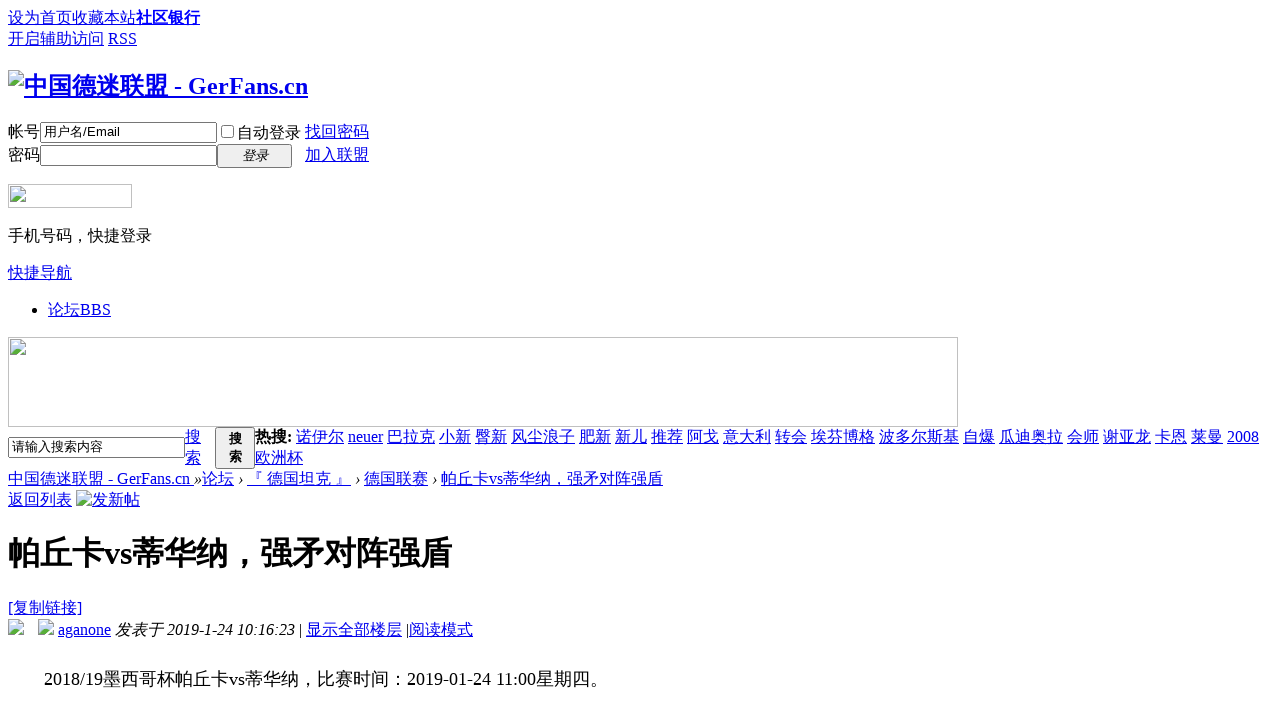

--- FILE ---
content_type: text/html; charset=utf-8
request_url: https://bbs.gerfans.cn/thread-495269-1-1.html
body_size: 8540
content:
<!DOCTYPE html PUBLIC "-//W3C//DTD XHTML 1.0 Transitional//EN" "http://www.w3.org/TR/xhtml1/DTD/xhtml1-transitional.dtd">
<html xmlns="http://www.w3.org/1999/xhtml">
<head>
<meta http-equiv="Content-Type" content="text/html; charset=utf-8" />
<title>帕丘卡vs蒂华纳，强矛对阵强盾 - 中国德迷联盟 - GerFans.cn -  Powered by Discuz!</title>
<link href="https://bbs.gerfans.cn/thread-495269-1-1.html" rel="canonical" />
<meta name="keywords" content="德国联赛,中国德迷联盟 - GerFans.cn,德迷联盟,拜仁,德国联盟,德国足球,沈阳球迷,多特蒙德,尤尔根,拜仁慕尼黑,拜仁吧,德国,德国足球球迷,沙尔克,拜尔,拜尔雄狮,斯图加特,德花会,德迷沙龙" />
<meta name="description" content="中国德迷联盟 - GerFans.cn,温馨和谐的德迷大家庭欢迎每一个德迷的到来 " />
<meta name="generator" content="Discuz! X3.4" />
<meta name="author" content="Discuz! Team and Comsenz UI Team" />
<meta name="copyright" content="2001-2020 Tencent Cloud." />
<meta name="MSSmartTagsPreventParsing" content="True" />
<meta http-equiv="MSThemeCompatible" content="Yes" />
<base href="https://bbs.gerfans.cn/" /><link rel="stylesheet" type="text/css" href="data/cache/style_1_common.css?vjZ" /><link rel="stylesheet" type="text/css" href="data/cache/style_1_forum_viewthread.css?vjZ" /><script type="text/javascript">var STYLEID = '1', STATICURL = 'static/', IMGDIR = 'static/image/common', VERHASH = 'vjZ', charset = 'utf-8', discuz_uid = '0', cookiepre = 'UxAR_2132_', cookiedomain = '', cookiepath = '/', showusercard = '1', attackevasive = '0', disallowfloat = 'newthread', creditnotice = '1|威望|点,2|金币|枚,3|贡献|点', defaultstyle = '', REPORTURL = 'aHR0cHM6Ly9iYnMuZ2VyZmFucy5jbi90aHJlYWQtNDk1MjY5LTEtMS5odG1s', SITEURL = 'https://bbs.gerfans.cn/', JSPATH = 'data/cache/', CSSPATH = 'data/cache/style_', DYNAMICURL = '';</script>
<script src="data/cache/common.js?vjZ" type="text/javascript"></script>
<meta name="application-name" content="中国德迷联盟 - GerFans.cn " />
<meta name="msapplication-tooltip" content="中国德迷联盟 - GerFans.cn " />
<meta name="msapplication-task" content="name=论坛;action-uri=https://bbs.gerfans.cn/forum.php;icon-uri=https://bbs.gerfans.cn/static/image/common/bbs.ico" />
<meta name="msapplication-task" content="name=博客;action-uri=https://bbs.gerfans.cn/home.php;icon-uri=https://bbs.gerfans.cn/static/image/common/home.ico" /><link rel="archives" title="中国德迷联盟 - GerFans.cn " href="https://bbs.gerfans.cn/archiver/" />
<script src="data/cache/forum.js?vjZ" type="text/javascript"></script>
</head>

<body id="nv_forum" class="pg_viewthread" onkeydown="if(event.keyCode==27) return false;">
<div id="append_parent"></div><div id="ajaxwaitid"></div>
<div id="toptb" class="cl">
<div class="wp">
<div class="z"><a href="javascript:;"  onclick="setHomepage('https://bbs.gerfans.cn/');">设为首页</a><a href="https://bbs.gerfans.cn/"  onclick="addFavorite(this.href, '中国德迷联盟 - GerFans.cn ');return false;">收藏本站</a><a href="bank_ane-bank.html"  style="font-weight: bold;color: blue">社区银行</a></div>
<div class="y">
<a id="switchblind" href="javascript:;" onclick="toggleBlind(this)" title="开启辅助访问" class="switchblind">开启辅助访问</a>
<a href="forum.php?mod=rss" title="RSS订阅" >RSS</a></div>
</div>
</div>

<div id="hd">
<div class="wp">
<div class="hdc cl"><h2><a href="./" title="中国德迷联盟 - GerFans.cn "><img src="static/image/common/logo.png" alt="中国德迷联盟 - GerFans.cn " border="0" /></a></h2><script src="data/cache/logging.js?vjZ" type="text/javascript"></script>
<form method="post" autocomplete="off" id="lsform" action="member.php?mod=logging&amp;action=login&amp;loginsubmit=yes&amp;infloat=yes&amp;lssubmit=yes" onsubmit="pwmd5('ls_password');return lsSubmit();">
<div class="fastlg cl">
<span id="return_ls" style="display:none"></span>
<div class="y pns">
<table cellspacing="0" cellpadding="0">
<tr>
<td><label for="ls_username">帐号</label></td>
<td><input type="text" name="username" id="ls_username" class="px vm xg1"  value="用户名/Email" onfocus="if(this.value == '用户名/Email'){this.value = '';this.className = 'px vm';}" onblur="if(this.value == ''){this.value = '用户名/Email';this.className = 'px vm xg1';}" tabindex="901" /></td>
<td class="fastlg_l"><label for="ls_cookietime"><input type="checkbox" name="cookietime" id="ls_cookietime" class="pc" value="2592000" tabindex="903" />自动登录</label></td>
<td>&nbsp;<a href="javascript:;" onclick="showWindow('login', 'member.php?mod=logging&action=login&viewlostpw=1')">找回密码</a></td>
</tr>
<tr>
<td><label for="ls_password">密码</label></td>
<td><input type="password" name="password" id="ls_password" class="px vm" autocomplete="off" tabindex="902" /></td>
<td class="fastlg_l"><button type="submit" class="pn vm" tabindex="904" style="width: 75px;"><em>登录</em></button></td>
<td>&nbsp;<a href="member.php?mod=register" class="xi2 xw1">加入联盟</a></td>
</tr>
</table>
<input type="hidden" name="quickforward" value="yes" />
<input type="hidden" name="handlekey" value="ls" />
</div>

     
<div class="fastlg_fm y" style="margin-right: 10px; padding-right: 10px">
<p><a href="jzsjiale_sms-homesms.html" onclick="showWindow('login', this.href);return false;"><img src="source/plugin/jzsjiale_sms/static/images/login.png" style="width:124px;height:24px;" class="vm" /></a></p>
<p class="hm xg1" style="padding-top: 2px;">手机号码，快捷登录</p>
</div>

<script src="source/plugin/jzsjiale_sms/static/js/jquery-3.4.1.min.js" type="text/javascript"></script>

<script type="text/javascript">var jq=jQuery.noConflict();</script>

    
</div>
</form>

<script src="data/cache/md5.js?vjZ" type="text/javascript" reload="1"></script>
</div>

<div id="nv">
<a href="javascript:;" id="qmenu" onmouseover="delayShow(this, function () {showMenu({'ctrlid':'qmenu','pos':'34!','ctrlclass':'a','duration':2});showForummenu(11);})">快捷导航</a>
<ul><li class="a" id="mn_forum" ><a href="forum.php" hidefocus="true" title="BBS"  >论坛<span>BBS</span></a></li></ul>
</div>
<div id="mu" class="cl">
</div><div class="a_mu"><a href="#" target="_blank"><img src="https://bbs.gerfans.cn/data/attachment/common/cf/125900rsrsymtzyysyzhhr.jpg" height="90" width="950" border="0"></a></div><div id="scbar" class="scbar_narrow cl">
<form id="scbar_form" method="post" autocomplete="off" onsubmit="searchFocus($('scbar_txt'))" action="search.php?searchsubmit=yes" target="_blank">
<input type="hidden" name="mod" id="scbar_mod" value="search" />
<input type="hidden" name="formhash" value="d2277535" />
<input type="hidden" name="srchtype" value="title" />
<input type="hidden" name="srhfid" value="11" />
<input type="hidden" name="srhlocality" value="forum::viewthread" />
<table cellspacing="0" cellpadding="0">
<tr>
<td class="scbar_icon_td"></td>
<td class="scbar_txt_td"><input type="text" name="srchtxt" id="scbar_txt" value="请输入搜索内容" autocomplete="off" x-webkit-speech speech /></td>
<td class="scbar_type_td"><a href="javascript:;" id="scbar_type" class="xg1" onclick="showMenu(this.id)" hidefocus="true">搜索</a></td>
<td class="scbar_btn_td"><button type="submit" name="searchsubmit" id="scbar_btn" sc="1" class="pn pnc" value="true"><strong class="xi2">搜索</strong></button></td>
<td class="scbar_hot_td">
<div id="scbar_hot">
<strong class="xw1">热搜: </strong>

<a href="search.php?mod=forum&amp;srchtxt=%E8%AF%BA%E4%BC%8A%E5%B0%94&amp;formhash=d2277535&amp;searchsubmit=true&amp;source=hotsearch" target="_blank" class="xi2" sc="1">诺伊尔</a>



<a href="search.php?mod=forum&amp;srchtxt=neuer&amp;formhash=d2277535&amp;searchsubmit=true&amp;source=hotsearch" target="_blank" class="xi2" sc="1">neuer</a>



<a href="search.php?mod=forum&amp;srchtxt=%E5%B7%B4%E6%8B%89%E5%85%8B&amp;formhash=d2277535&amp;searchsubmit=true&amp;source=hotsearch" target="_blank" class="xi2" sc="1">巴拉克</a>



<a href="search.php?mod=forum&amp;srchtxt=%E5%B0%8F%E6%96%B0&amp;formhash=d2277535&amp;searchsubmit=true&amp;source=hotsearch" target="_blank" class="xi2" sc="1">小新</a>



<a href="search.php?mod=forum&amp;srchtxt=%E8%87%80%E6%96%B0&amp;formhash=d2277535&amp;searchsubmit=true&amp;source=hotsearch" target="_blank" class="xi2" sc="1">臀新</a>



<a href="search.php?mod=forum&amp;srchtxt=%E9%A3%8E%E5%B0%98%E6%B5%AA%E5%AD%90&amp;formhash=d2277535&amp;searchsubmit=true&amp;source=hotsearch" target="_blank" class="xi2" sc="1">风尘浪子</a>



<a href="search.php?mod=forum&amp;srchtxt=%E8%82%A5%E6%96%B0&amp;formhash=d2277535&amp;searchsubmit=true&amp;source=hotsearch" target="_blank" class="xi2" sc="1">肥新</a>



<a href="search.php?mod=forum&amp;srchtxt=%E6%96%B0%E5%84%BF&amp;formhash=d2277535&amp;searchsubmit=true&amp;source=hotsearch" target="_blank" class="xi2" sc="1">新儿</a>



<a href="search.php?mod=forum&amp;srchtxt=%E6%8E%A8%E8%8D%90&amp;formhash=d2277535&amp;searchsubmit=true&amp;source=hotsearch" target="_blank" class="xi2" sc="1">推荐</a>



<a href="search.php?mod=forum&amp;srchtxt=%E9%98%BF%E6%88%88&amp;formhash=d2277535&amp;searchsubmit=true&amp;source=hotsearch" target="_blank" class="xi2" sc="1">阿戈</a>



<a href="search.php?mod=forum&amp;srchtxt=%E6%84%8F%E5%A4%A7%E5%88%A9&amp;formhash=d2277535&amp;searchsubmit=true&amp;source=hotsearch" target="_blank" class="xi2" sc="1">意大利</a>



<a href="search.php?mod=forum&amp;srchtxt=%E8%BD%AC%E4%BC%9A&amp;formhash=d2277535&amp;searchsubmit=true&amp;source=hotsearch" target="_blank" class="xi2" sc="1">转会</a>



<a href="search.php?mod=forum&amp;srchtxt=%E5%9F%83%E8%8A%AC%E5%8D%9A%E6%A0%BC&amp;formhash=d2277535&amp;searchsubmit=true&amp;source=hotsearch" target="_blank" class="xi2" sc="1">埃芬博格</a>



<a href="search.php?mod=forum&amp;srchtxt=%E6%B3%A2%E5%A4%9A%E5%B0%94%E6%96%AF%E5%9F%BA&amp;formhash=d2277535&amp;searchsubmit=true&amp;source=hotsearch" target="_blank" class="xi2" sc="1">波多尔斯基</a>



<a href="search.php?mod=forum&amp;srchtxt=%E8%87%AA%E7%88%86&amp;formhash=d2277535&amp;searchsubmit=true&amp;source=hotsearch" target="_blank" class="xi2" sc="1">自爆</a>



<a href="search.php?mod=forum&amp;srchtxt=%E7%93%9C%E8%BF%AA%E5%A5%A5%E6%8B%89&amp;formhash=d2277535&amp;searchsubmit=true&amp;source=hotsearch" target="_blank" class="xi2" sc="1">瓜迪奥拉</a>



<a href="search.php?mod=forum&amp;srchtxt=%E4%BC%9A%E5%B8%88&amp;formhash=d2277535&amp;searchsubmit=true&amp;source=hotsearch" target="_blank" class="xi2" sc="1">会师</a>



<a href="search.php?mod=forum&amp;srchtxt=%E8%B0%A2%E4%BA%9A%E9%BE%99&amp;formhash=d2277535&amp;searchsubmit=true&amp;source=hotsearch" target="_blank" class="xi2" sc="1">谢亚龙</a>



<a href="search.php?mod=forum&amp;srchtxt=%E5%8D%A1%E6%81%A9&amp;formhash=d2277535&amp;searchsubmit=true&amp;source=hotsearch" target="_blank" class="xi2" sc="1">卡恩</a>



<a href="search.php?mod=forum&amp;srchtxt=%E8%8E%B1%E6%9B%BC&amp;formhash=d2277535&amp;searchsubmit=true&amp;source=hotsearch" target="_blank" class="xi2" sc="1">莱曼</a>



<a href="search.php?mod=forum&amp;srchtxt=2008%E6%AC%A7%E6%B4%B2%E6%9D%AF&amp;formhash=d2277535&amp;searchsubmit=true&amp;source=hotsearch" target="_blank" class="xi2" sc="1">2008欧洲杯</a>

</div>
</td>
</tr>
</table>
</form>
</div>
<ul id="scbar_type_menu" class="p_pop" style="display: none;"><li><a href="javascript:;" rel="curforum" fid="11" >本版</a></li><li><a href="javascript:;" rel="forum" class="curtype">帖子</a></li><li><a href="javascript:;" rel="user">用户</a></li></ul>
<script type="text/javascript">
initSearchmenu('scbar', '');
</script>
</div>
</div>


<div id="wp" class="wp">
<script type="text/javascript">var fid = parseInt('11'), tid = parseInt('495269');</script>

<script src="data/cache/forum_viewthread.js?vjZ" type="text/javascript"></script>
<script type="text/javascript">zoomstatus = parseInt(1);var imagemaxwidth = '600';var aimgcount = new Array();</script>

<style id="diy_style" type="text/css"></style>
<!--[diy=diynavtop]--><div id="diynavtop" class="area"></div><!--[/diy]-->
<div id="pt" class="bm cl">
<div class="z">
<a href="./" class="nvhm" title="首页">中国德迷联盟 - GerFans.cn </a><em>&raquo;</em><a href="forum.php">论坛</a> <em>&rsaquo;</em> <a href="forum.php?gid=12">『 德国坦克 』</a> <em>&rsaquo;</em> <a href="forum-11-1.html">德国联赛</a> <em>&rsaquo;</em> <a href="thread-495269-1-1.html">帕丘卡vs蒂华纳，强矛对阵强盾</a>
</div>
</div>

<style id="diy_style" type="text/css"></style>
<div class="wp">
<!--[diy=diy1]--><div id="diy1" class="area"></div><!--[/diy]-->
</div>

<div id="ct" class="wp cl">
<div id="pgt" class="pgs mbm cl ">
<div class="pgt"></div>
<span class="y pgb"><a href="forum-11-1.html">返回列表</a></span>
<a id="newspecial" onmouseover="$('newspecial').id = 'newspecialtmp';this.id = 'newspecial';showMenu({'ctrlid':this.id})" onclick="showWindow('newthread', 'forum.php?mod=post&action=newthread&fid=11')" href="javascript:;" title="发新帖"><img src="static/image/common/pn_post.png" alt="发新帖" /></a></div>



<div id="postlist" class="pl bm">
<table cellspacing="0" cellpadding="0">
<tr>
<td class="plc ptm pbn vwthd">
<h1 class="ts">
<span id="thread_subject">帕丘卡vs蒂华纳，强矛对阵强盾</span>
</h1>
<span class="xg1">
<a href="thread-495269-1-1.html" onclick="return copyThreadUrl(this, '中国德迷联盟 - GerFans.cn ')" >[复制链接]</a>
</span>
</td>
</tr>
</table>


<table cellspacing="0" cellpadding="0" class="ad">
<tr>
<td class="pls">
</td>
</tr>
</table><div id="post_5858090" ><table id="pid5858090" class="plhin" summary="pid5858090" cellspacing="0" cellpadding="0">
<tr>
 <a name="lastpost"></a><td class="plc" style="width:100%">
<div class="pi" style="height:48px">
<div class="pti">
<div class="pdbt">
</div>
<div class="authi">
<a href="space-uid-286853.html" target="_blank" class="xi2 z" style="padding-right:10px;"><img src="https://bbs.gerfans.cn/uc_server/avatar.php?uid=286853&size=small" /></a>
<img class="authicn vm" id="authicon5858090" src="static/image/common/online_member.gif" />
<a href="space-uid-286853.html" target="_blank" class="xi2">aganone</a>
<em id="authorposton5858090">发表于 2019-1-24 10:16:23</em>
<span class="pipe">|</span>
<a href="thread-495269-1-1.html" rel="nofollow">显示全部楼层</a>
<span class="pipe show">|</span><a href="javascript:;" onclick="readmode($('thread_subject').innerHTML, 5858090);" class="show">阅读模式</a>
</div>
</div>
</div><div class="pct"><style type="text/css">.pcb{margin-right:0}</style><div class="pcb">
 
<div class="t_fsz">
<table cellspacing="0" cellpadding="0"><tr><td class="t_f" id="postmessage_5858090">
<font size="4">　　2018/19墨西哥杯帕丘卡vs蒂华纳，比赛时间：2019-01-24 11:00星期四。</font><br />
<font size="4"><br />
</font><br />
<font size="4">　　北京时间2019年01月24日11点，墨西哥杯帕丘卡主场对战蒂华纳，强矛对阵强盾，到底是矛锋利还是盾坚硬？</font><br />
<font size="4"><br />
</font><br />
<font size="4">　　【赛前情报】</font><br />
<font size="4"><br />
</font><br />
<font size="4">　　帕丘卡新赛季暂时排名第13,球队上赛季攻击力不弱，是联赛中第二强攻击力的球队，但是可惜客场失球太多，导致总成绩较低，最终没能进入季后赛。另外，帕丘卡在主场作战12场连续不败，主场的优势还是较为明显的。</font><br />
<font size="4"><br />
</font><br />
<font size="4">　　蒂华纳在新赛季暂时排名第12，球队在上赛季中显示出攻击力疲弱，本赛季也只进一球，脚头不太准。但是上赛季中球队在联赛中失球最少，防守力最强。值得一提的数据是，蒂华纳在近12场的作客战中有11场不胜，近8场对阵帕丘卡的各项赛事客场也未取得一胜。</font><br />
<font size="4"><br />
</font><br />
<font size="4">　　【近况分析】</font><br />
<font size="4"><br />
</font><br />
<font size="4">　　两球队的近10场的交锋往绩：帕丘卡 4 胜 3 平 3 负，其中帕丘卡5场坐镇主场均保持不败。帕丘卡近10场各项赛事中胜率是40%，而蒂华纳近10场各项赛事的胜率是10%。从近期往绩看来，蒂华纳能胜出的几率很低。</font><br />
<font size="4"><br />
</font><br />
<font size="4">　　</font><font size="4">【</font><font size="4">帕丘卡 VS 蒂华纳 预测</font>】<br />
<br />
<font size="4">　　</font><a href="https://www.aganzucai.com" target="_blank"><strong><i><font size="4">阿甘足球</font></i></strong></a><font size="4">推荐:平局&nbsp; &nbsp;两队近年交手互有胜负，彼此实力较为接近，加上双方近期状态起伏不定，今铺他们很大机会战成和局。</font><br />
<br />
<br />

<style>
#copyright {
margin-top: 10px;
padding: 10px;
background: #E5EDF2;

border-radius: 5px;

}

#copyright .copyright-title {
padding: 5px;
text-align: center;
color : #333333;
}

#copyright .copyright-text {
font-size: 15px;
color: #666666;
}
</style>
<div id="copyright">
    <div class="copyright-title"><h3>版权声明</h3></div>
    <div class="copyright-text">
        <p>1、转载或引用本网站内容须注明原网址，并标明本网站网址(www.gerfans.cn)。</p>
<p>2、转载或引用本网站中的署名文章，请按规定向原作者支付稿酬。</p>
<p>3、对于不当转载或引用本网站内容而引起的民事纷争、行政处理或其他损失，本网站不承担责任。</p>
<p>4、对不遵守本声明或其他违法、恶意使用本网站内容者，本网站保留追究其法律责任的权利。</p>

        <p>本文地址: <a href = 'https://bbs.gerfans.cn/thread-495269-1-1.html' target='_blank'>https://bbs.gerfans.cn/thread-495269-1-1.html</a></p>

    </div>
</div>
</td></tr></table>


</div>
<div id="comment_5858090" class="cm">
</div>

<div id="post_rate_div_5858090"></div>
</div>
</div>

</td></tr>
<tr><td class="plc plm">
</td>
</tr>
<tr id="_postposition5858090"></tr>
<tr>
<td class="plc" style="overflow:visible; width:100%">
<div class="po hin">
<div class="pob cl">
<em>
<a class="fastre" href="forum.php?mod=post&amp;action=reply&amp;fid=11&amp;tid=495269&amp;reppost=5858090&amp;extra=page%3D1&amp;page=1" onclick="showWindow('reply', this.href)">回复</a>
</em>

<p>
<a href="javascript:;" onclick="showWindow('miscreport5858090', 'misc.php?mod=report&rtype=post&rid=5858090&tid=495269&fid=11', 'get', -1);return false;">举报</a>
</p>

</div>
</div>
</td>
</tr>
<tr class="ad">
<td class="pls">
</td>
</tr>
</table>
</div><div id="postlistreply" class="pl"><div id="post_new" class="viewthread_table" style="display: none"></div></div>
</div>


<form method="post" autocomplete="off" name="modactions" id="modactions">
<input type="hidden" name="formhash" value="d2277535" />
<input type="hidden" name="optgroup" />
<input type="hidden" name="operation" />
<input type="hidden" name="listextra" value="page%3D1" />
<input type="hidden" name="page" value="1" />
</form>



<div class="pgs mtm mbm cl">
<span class="pgb y"><a href="forum-11-1.html">返回列表</a></span>
<a id="newspecialtmp" onmouseover="$('newspecial').id = 'newspecialtmp';this.id = 'newspecial';showMenu({'ctrlid':this.id})" onclick="showWindow('newthread', 'forum.php?mod=post&action=newthread&fid=11')" href="javascript:;" title="发新帖"><img src="static/image/common/pn_post.png" alt="发新帖" /></a>
</div>

<!--[diy=diyfastposttop]--><div id="diyfastposttop" class="area"></div><!--[/diy]-->
<script type="text/javascript">
var postminchars = parseInt('10');
var postmaxchars = parseInt('22000');
var disablepostctrl = parseInt('0');
</script>

<div id="f_pst" class="pl bm bmw">
<form method="post" autocomplete="off" id="fastpostform" action="forum.php?mod=post&amp;action=reply&amp;fid=11&amp;tid=495269&amp;extra=page%3D1&amp;replysubmit=yes&amp;infloat=yes&amp;handlekey=fastpost" onSubmit="return fastpostvalidate(this)">
<table cellspacing="0" cellpadding="0">
<tr>
<td class="pls">
</td>
<td class="plc">

<span id="fastpostreturn"></span>


<div class="cl">
<div id="fastsmiliesdiv" class="y"><div id="fastsmiliesdiv_data"><div id="fastsmilies"></div></div></div><div class="hasfsl" id="fastposteditor">
<div class="tedt mtn">
<div class="bar">
<span class="y">
<a href="forum.php?mod=post&amp;action=reply&amp;fid=11&amp;tid=495269" onclick="return switchAdvanceMode(this.href)">高级模式</a>
</span><script src="data/cache/seditor.js?vjZ" type="text/javascript"></script>
<div class="fpd">
<a href="javascript:;" title="文字加粗" class="fbld">B</a>
<a href="javascript:;" title="设置文字颜色" class="fclr" id="fastpostforecolor">Color</a>
<a id="fastpostimg" href="javascript:;" title="图片" class="fmg">Image</a>
<a id="fastposturl" href="javascript:;" title="添加链接" class="flnk">Link</a>
<a id="fastpostquote" href="javascript:;" title="引用" class="fqt">Quote</a>
<a id="fastpostcode" href="javascript:;" title="代码" class="fcd">Code</a>
<a href="javascript:;" class="fsml" id="fastpostsml">Smilies</a>
</div></div>
<div class="area">
<div class="pt hm">
您需要登录后才可以回帖 <a href="member.php?mod=logging&amp;action=login" onclick="showWindow('login', this.href)" class="xi2">登录</a> | <a href="member.php?mod=register" class="xi2">加入联盟</a>
</div>
</div>
</div>
</div>
</div>
<div id="seccheck_fastpost">
</div>


<input type="hidden" name="formhash" value="d2277535" />
<input type="hidden" name="usesig" value="" />
<input type="hidden" name="subject" value="  " />
<p class="ptm pnpost">
<a href="home.php?mod=spacecp&amp;ac=credit&amp;op=rule&amp;fid=11" class="y" target="_blank">本版积分规则</a>
<button type="button" onclick="showWindow('login', 'member.php?mod=logging&action=login&guestmessage=yes')"  onmouseover="checkpostrule('seccheck_fastpost', 'ac=reply');this.onmouseover=null" name="replysubmit" id="fastpostsubmit" class="pn pnc vm" value="replysubmit" tabindex="5"><strong>发表回复</strong></button>
<label for="fastpostrefresh"><input id="fastpostrefresh" type="checkbox" class="pc" />回帖后跳转到最后一页</label>
<script type="text/javascript">if(getcookie('fastpostrefresh') == 1) {$('fastpostrefresh').checked=true;}</script>
</p>
</td>
</tr>
</table>
</form>
</div>

</div>

<div class="wp mtn">
<!--[diy=diy3]--><div id="diy3" class="area"></div><!--[/diy]-->
</div>

<script type="text/javascript">
function succeedhandle_followmod(url, msg, values) {
var fObj = $('followmod_'+values['fuid']);
if(values['type'] == 'add') {
fObj.innerHTML = '不收听';
fObj.href = 'home.php?mod=spacecp&ac=follow&op=del&fuid='+values['fuid'];
} else if(values['type'] == 'del') {
fObj.innerHTML = '收听TA';
fObj.href = 'home.php?mod=spacecp&ac=follow&op=add&hash=d2277535&fuid='+values['fuid'];
}
}
fixed_avatar([5858090], 1);
</script>	</div>

            <link href="source/plugin/ror_pace/public/css/pace-theme-black-flash.min.css" rel="stylesheet">
            <script src="source/plugin/ror_pace/public/js/pace.min.js"></script>
        <div id="ft" class="wp cl">
<div id="flk" class="y">
<p>
<a href="forum.php?mod=misc&action=showdarkroom" >小黑屋</a><span class="pipe">|</span><a href="forum.php?mobile=yes" >手机版</a><span class="pipe">|</span><a href="archiver/" >Archiver</a><span class="pipe">|</span><strong><a href="https://bbs.gerfans.cn/" target="_blank">中国德迷联盟 - GerFans.cn </a></strong>
( <a href="https://beian.miit.gov.cn/" target="_blank">辽ICP备17002255号</a> )<span class="pipe">|</span><a href="sitemap.xml" target="_blank" title="网站地图">网站地图</a><script async src="https://pagead2.googlesyndication.com/pagead/js/adsbygoogle.js?client=ca-pub-4665034369129292"
     crossorigin="anonymous"></script></p>
<p class="xs0">
GMT+8, 2026-1-20 20:11<span id="debuginfo">
, Processed in 0.022774 second(s), 10 queries
, Redis On.
</span>
</p>
</div>
<div id="frt">
<p>Powered by <strong><a href="http://www.discuz.net" target="_blank">Discuz!</a></strong> <em>X3.4</em></p>
<p class="xs0">Copyright &copy; 2001-2020, Tencent Cloud.</p>
</div></div>
<script src="home.php?mod=misc&ac=sendmail&rand=1768911063" type="text/javascript"></script>

<div id="scrolltop">
<span><a href="forum.php?mod=post&amp;action=reply&amp;fid=11&amp;tid=495269&amp;extra=page%3D1&amp;page=1" onclick="showWindow('reply', this.href)" class="replyfast" title="快速回复"><b>快速回复</b></a></span>
<span hidefocus="true"><a title="返回顶部" onclick="window.scrollTo('0','0')" class="scrolltopa" ><b>返回顶部</b></a></span>
<span>
<a href="forum-11-1.html" hidefocus="true" class="returnlist" title="返回列表"><b>返回列表</b></a>
</span>
</div>
<script type="text/javascript">_attachEvent(window, 'scroll', function () { showTopLink(); });checkBlind();</script>
</body>
</html>


--- FILE ---
content_type: text/html; charset=utf-8
request_url: https://www.google.com/recaptcha/api2/aframe
body_size: 267
content:
<!DOCTYPE HTML><html><head><meta http-equiv="content-type" content="text/html; charset=UTF-8"></head><body><script nonce="gbdCzD4idRw-A5b3UUzJYw">/** Anti-fraud and anti-abuse applications only. See google.com/recaptcha */ try{var clients={'sodar':'https://pagead2.googlesyndication.com/pagead/sodar?'};window.addEventListener("message",function(a){try{if(a.source===window.parent){var b=JSON.parse(a.data);var c=clients[b['id']];if(c){var d=document.createElement('img');d.src=c+b['params']+'&rc='+(localStorage.getItem("rc::a")?sessionStorage.getItem("rc::b"):"");window.document.body.appendChild(d);sessionStorage.setItem("rc::e",parseInt(sessionStorage.getItem("rc::e")||0)+1);localStorage.setItem("rc::h",'1768911065324');}}}catch(b){}});window.parent.postMessage("_grecaptcha_ready", "*");}catch(b){}</script></body></html>